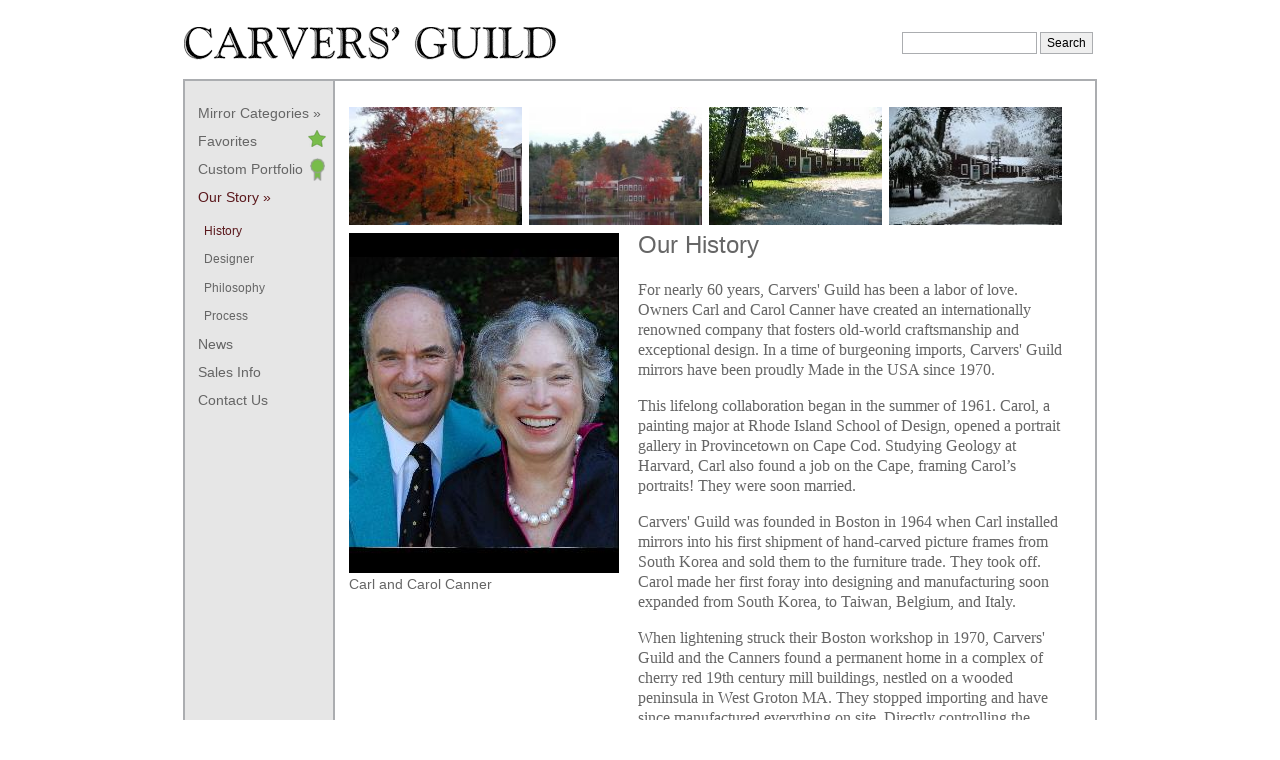

--- FILE ---
content_type: text/html; charset=utf-8
request_url: https://carversguild.com/our-story/history
body_size: 4967
content:
<!DOCTYPE html PUBLIC "-//W3C//DTD XHTML+RDFa 1.0//EN"
  "http://www.w3.org/MarkUp/DTD/xhtml-rdfa-1.dtd">
<html xmlns="http://www.w3.org/1999/xhtml" xml:lang="en-US" version="XHTML+RDFa 1.0" dir="ltr"
  xmlns:og="http://ogp.me/ns#">

<head profile="http://www.w3.org/1999/xhtml/vocab">
  <meta http-equiv="Content-Type" content="text/html; charset=utf-8" />
<meta name="generator" content="Drupal 7 (http://drupal.org)" />
<link rel="shortcut icon" href="https://carversguild.com/sites/default/files/favicon.ico" type="image/vnd.microsoft.icon" />
<meta name="twitter:url" content="https://carversguild.com/our-story/history" />
<meta property="og:url" content="https://carversguild.com/our-story/history" />
<meta property="og:site_name" content="Carvers&#039; Guild" />
<meta property="og:type" content="article" />
<meta name="dcterms.format" content="text/html" />
<meta name="dcterms.type" content="Text" />
<link rel="shortlink" href="https://carversguild.com/node/337" />
<link rel="canonical" href="https://carversguild.com/our-story/history" />
<meta name="twitter:title" content="Our History" />
<meta name="description" content="For nearly 60 years, Carvers&#039; Guild has been a labor of love. Owners Carl and Carol Canner have created an internationally renowned company that fosters old-world craftsmanship and exceptional design. In a time of burgeoning imports, Carvers&#039; Guild mirrors have been proudly Made in the USA since 1970." />
<meta name="twitter:description" content="For nearly 60 years, Carvers&#039; Guild has been a labor of love. Owners Carl and Carol Canner have created an internationally renowned company that fosters old-world craftsmanship and exceptional design. In a time of burgeoning imports, Carvers&#039; Guild mirrors have been proudly Made in the USA since 1970." />
<meta name="twitter:card" content="summary" />
<meta property="og:description" content="For nearly 60 years, Carvers&#039; Guild has been a labor of love. Owners Carl and Carol Canner have created an internationally renowned company that fosters old-world craftsmanship and exceptional design. In a time of burgeoning imports, Carvers&#039; Guild mirrors have been proudly Made in the USA since 1970." />
<meta property="og:title" content="Our History" />
<meta name="dcterms.creator" content="admin" />
<meta name="dcterms.language" content="und" />
<meta name="dcterms.identifier" content="https://carversguild.com/our-story/history" />
<meta name="dcterms.date" content="2007-12-03T01:56-05:00" />
<meta name="dcterms.title" content="Our History" />
<meta name="viewport" content="width=device-width, initial-scale=1, maximum-scale=1" />
  <title>Our History | Carvers' Guild</title>
  <style type="text/css" media="all">
@import url("https://carversguild.com/modules/system/system.base.css?r8un7w");
@import url("https://carversguild.com/modules/system/system.menus.css?r8un7w");
@import url("https://carversguild.com/modules/system/system.messages.css?r8un7w");
@import url("https://carversguild.com/modules/system/system.theme.css?r8un7w");
</style>
<style type="text/css" media="all">
@import url("https://carversguild.com/sites/all/modules/date/date_api/date.css?r8un7w");
@import url("https://carversguild.com/sites/all/modules/date/date_popup/themes/datepicker.1.7.css?r8un7w");
@import url("https://carversguild.com/modules/field/theme/field.css?r8un7w");
@import url("https://carversguild.com/modules/node/node.css?r8un7w");
@import url("https://carversguild.com/modules/search/search.css?r8un7w");
@import url("https://carversguild.com/sites/all/modules/ubercart/uc_product/uc_product.css?r8un7w");
@import url("https://carversguild.com/sites/all/modules/ubercart/uc_store/uc_store.css?r8un7w");
@import url("https://carversguild.com/modules/user/user.css?r8un7w");
@import url("https://carversguild.com/sites/all/modules/views/css/views.css?r8un7w");
</style>
<style type="text/css" media="all">
@import url("https://carversguild.com/sites/all/modules/carvers_gallery/css/gallery.css?r8un7w");
@import url("https://carversguild.com/sites/all/modules/carvers_gallery/overlay/css/normalize.css?r8un7w");
@import url("https://carversguild.com/sites/all/modules/carvers_gallery/overlay/css/demo.css?r8un7w");
@import url("https://carversguild.com/sites/all/modules/carvers_gallery/overlay/css/style7.css?r8un7w");
@import url("https://carversguild.com/sites/all/modules/colorbox/styles/default/colorbox_style.css?r8un7w");
@import url("https://carversguild.com/sites/all/modules/ctools/css/ctools.css?r8un7w");
@import url("https://carversguild.com/sites/all/libraries/sidr/stylesheets/jquery.sidr.dark.css?r8un7w");
</style>
<style type="text/css" media="all">
@import url("https://carversguild.com/sites/all/themes/carversn/css/style.css?r8un7w");
</style>
<style type="text/css" media="print">
@import url("https://carversguild.com/sites/all/themes/carversn/css/print.css?r8un7w");
</style>

<!--[if lte IE 7]>
<link type="text/css" rel="stylesheet" href="https://carversguild.com/sites/all/themes/carversn/css/ie.css?r8un7w" media="all" />
<![endif]-->

<!--[if IE 6]>
<link type="text/css" rel="stylesheet" href="https://carversguild.com/sites/all/themes/carversn/css/ie6.css?r8un7w" media="all" />
<![endif]-->
  <script type="text/javascript" src="https://carversguild.com/misc/jquery.js?v=1.4.4"></script>
<script type="text/javascript" src="https://carversguild.com/misc/jquery-extend-3.4.0.js?v=1.4.4"></script>
<script type="text/javascript" src="https://carversguild.com/misc/jquery.once.js?v=1.2"></script>
<script type="text/javascript" src="https://carversguild.com/misc/drupal.js?r8un7w"></script>
<script type="text/javascript" src="https://carversguild.com/sites/all/modules/carvers_gallery/overlay/js/modernizr.custom.js?r8un7w"></script>
<script type="text/javascript" src="https://carversguild.com/sites/all/libraries/colorbox/jquery.colorbox-min.js?r8un7w"></script>
<script type="text/javascript" src="https://carversguild.com/sites/all/modules/colorbox/js/colorbox.js?r8un7w"></script>
<script type="text/javascript" src="https://carversguild.com/sites/all/modules/colorbox/styles/default/colorbox_style.js?r8un7w"></script>
<script type="text/javascript" src="https://carversguild.com/sites/all/modules/responsive_menus/styles/sidr/js/responsive_menus_sidr.js?r8un7w"></script>
<script type="text/javascript" src="https://carversguild.com/sites/all/libraries/sidr/jquery.sidr.min.js?r8un7w"></script>
<script type="text/javascript" src="https://carversguild.com/sites/all/modules/google_analytics/googleanalytics.js?r8un7w"></script>
<script type="text/javascript">
<!--//--><![CDATA[//><!--
var _gaq = _gaq || [];_gaq.push(["_setAccount", "UA-3849256-56"]);_gaq.push(["_trackPageview"]);(function() {var ga = document.createElement("script");ga.type = "text/javascript";ga.async = true;ga.src = ("https:" == document.location.protocol ? "https://ssl" : "http://www") + ".google-analytics.com/ga.js";var s = document.getElementsByTagName("script")[0];s.parentNode.insertBefore(ga, s);})();
//--><!]]>
</script>
<script type="text/javascript" src="https://carversguild.com/sites/all/themes/carversn/js/jquery.cycle.min.js?r8un7w"></script>
<script type="text/javascript">
<!--//--><![CDATA[//><!--
jQuery.extend(Drupal.settings, {"basePath":"\/","pathPrefix":"","ajaxPageState":{"theme":"carversn","theme_token":"8Aza4lcvQDp7yUNuMuIQ0tZhhJV9m9TlTkTdzV96FYU","js":{"sites\/all\/modules\/carvers_gallery\/overlay\/js\/jquery.js":1,"sites\/all\/modules\/carvers_gallery\/overlay\/js\/jquery.panzoom.min.js":1,"sites\/all\/modules\/carvers_gallery\/js\/gallery-custom.js":1,"sites\/all\/modules\/carvers_gallery\/overlay\/js\/classie.js":1,"sites\/all\/modules\/carvers_gallery\/overlay\/js\/demo7.js":1,"misc\/jquery.js":1,"misc\/jquery-extend-3.4.0.js":1,"misc\/jquery.once.js":1,"misc\/drupal.js":1,"sites\/all\/modules\/carvers_gallery\/overlay\/js\/modernizr.custom.js":1,"sites\/all\/libraries\/colorbox\/jquery.colorbox-min.js":1,"sites\/all\/modules\/colorbox\/js\/colorbox.js":1,"sites\/all\/modules\/colorbox\/styles\/default\/colorbox_style.js":1,"sites\/all\/modules\/responsive_menus\/styles\/sidr\/js\/responsive_menus_sidr.js":1,"sites\/all\/libraries\/sidr\/jquery.sidr.min.js":1,"sites\/all\/modules\/google_analytics\/googleanalytics.js":1,"0":1,"sites\/all\/themes\/carversn\/js\/jquery.cycle.min.js":1},"css":{"modules\/system\/system.base.css":1,"modules\/system\/system.menus.css":1,"modules\/system\/system.messages.css":1,"modules\/system\/system.theme.css":1,"sites\/all\/modules\/date\/date_api\/date.css":1,"sites\/all\/modules\/date\/date_popup\/themes\/datepicker.1.7.css":1,"modules\/field\/theme\/field.css":1,"modules\/node\/node.css":1,"modules\/search\/search.css":1,"sites\/all\/modules\/ubercart\/uc_product\/uc_product.css":1,"sites\/all\/modules\/ubercart\/uc_store\/uc_store.css":1,"modules\/user\/user.css":1,"sites\/all\/modules\/views\/css\/views.css":1,"sites\/all\/modules\/carvers_gallery\/css\/gallery.css":1,"sites\/all\/modules\/carvers_gallery\/overlay\/css\/normalize.css":1,"sites\/all\/modules\/carvers_gallery\/overlay\/css\/demo.css":1,"sites\/all\/modules\/carvers_gallery\/overlay\/css\/style7.css":1,"sites\/all\/modules\/colorbox\/styles\/default\/colorbox_style.css":1,"sites\/all\/modules\/ctools\/css\/ctools.css":1,"sites\/all\/libraries\/sidr\/stylesheets\/jquery.sidr.dark.css":1,"sites\/all\/themes\/carversn\/css\/style.css":1,"sites\/all\/themes\/carversn\/css\/print.css":1,"sites\/all\/themes\/carversn\/css\/ie.css":1,"sites\/all\/themes\/carversn\/css\/ie6.css":1}},"colorbox":{"opacity":"0.85","current":"{current} of {total}","previous":"\u00ab Prev","next":"Next \u00bb","close":"Close","maxWidth":"98%","maxHeight":"98%","fixed":true,"mobiledetect":true,"mobiledevicewidth":"480px"},"urlIsAjaxTrusted":{"\/product-search":true},"responsive_menus":[{"selectors":["#block-system-main-menu"],"trigger_txt":"\u0026#8801;","side":"left","speed":"200","media_size":"767","displace":"0","onOpen":"","onClose":"","responsive_menus_style":"sidr"}],"googleanalytics":{"trackOutbound":1,"trackMailto":1,"trackDownload":1,"trackDownloadExtensions":"7z|aac|arc|arj|asf|asx|avi|bin|csv|doc|exe|flv|gif|gz|gzip|hqx|jar|jpe?g|js|mp(2|3|4|e?g)|mov(ie)?|msi|msp|pdf|phps|png|ppt|qtm?|ra(m|r)?|sea|sit|tar|tgz|torrent|txt|wav|wma|wmv|wpd|xls|xml|z|zip"}});
//--><!]]>
</script>
</head>
<body class="html not-front not-logged-in one-sidebar sidebar-first page-node page-node- page-node-337 node-type-carvers-page" >
  <div id="skip-link">
    <a href="#main-content" class="element-invisible element-focusable">Skip to main content</a>
  </div>
    
<div id="wrapper">
	<div id="header">
		  <div class="region region-header">
    <div id="block-views-exp-product-search-page-1" class="block block-views">

    
  <div class="content">
    <form action="/product-search" method="get" id="views-exposed-form-product-search-page-1" accept-charset="UTF-8"><div><div class="views-exposed-form">
  <div class="views-exposed-widgets clearfix">
          <div id="edit-keys-wrapper" class="views-exposed-widget views-widget-filter-keys">
                        <div class="views-widget">
          <div class="form-item form-type-textfield form-item-keys">
 <input title="Enter the terms you wish to search for." type="text" id="edit-keys" name="keys" value="" size="15" maxlength="128" class="form-text" />
</div>
        </div>
              </div>
                    <div class="views-exposed-widget views-submit-button">
      <input type="submit" id="edit-submit-product-search" name="" value="Search" class="form-submit" />    </div>
    <div class="mobile-search-bt" onclick="searchbn()"></div>
    <div class="mobile-search-bx" id="bx"><div class="ser-bx"><input type="text" id="cu-input-search" class="cu-input-search"><div class="btn-s" onclick="test()" id="edit-submit-product-search">Go</div></div></div>
      </div>
</div>
<script>
var c=0;
function test(){
	
	//console.log(document.getElementById("edit-keys").value);
	//console.log(document.getElementById("cu-input-search").value);
	//alert(document.getElementById("cu-input-search").value);
	document.getElementById("edit-keys").value=document.getElementById("cu-input-search").value;
	document.getElementById("views-exposed-form-product-search-page-1").submit();
}
	function searchbn(){
		if(c==0){
			document.getElementById("bx").style.display="block";
			c=1;
		}else{
				document.getElementById("bx").style.display="none";
				c=0;
		}
	}

</script>

</div></form>  </div>
</div>
  </div>
  		<div id="login">
            			<div style="clear:both"></div>
		</div><!-- login -->
		
		<a href="/"><img style="padding-right:4px" src="/sites/all/themes/carversn/images/logo-carvers.gif" alt="Carvers' Guild" name="logo" width="374" height="34" align="bottom" id="logo" /></a>		
	</div>
    
    
	<div id="container">
                 <div id="sidebar-left" class="column sidebar"><div class="section">
             <div class="region region-sidebar-first">
    <div id="block-system-main-menu" class="block block-system block-menu">

    
  <div class="content">
    <ul class="menu clearfix"><li class="first expanded menu-787"><a href="/our-mirrors/browse" title="" class="menu-787">Mirror Categories</a><ul class="menu clearfix"><li class="first leaf menu-788"><a href="/our-mirrors/finish-options" title="" class="menu-788">Finish Options</a></li>
<li class="last leaf menu-122"><a href="/our-mirrors/glass-options" class="menu-122">Glass Options</a></li>
</ul></li>
<li class="leaf menu-1704"><a href="/my-favorite" title="" class="menu-1704">Favorites</a></li>
<li class="leaf menu-1759"><a href="/custom-portfolio" title="" class="menu-1759">Custom Portfolio</a></li>
<li class="expanded active-trail menu-130"><a href="/our-story" class="active-trail menu-130">Our Story</a><ul class="menu clearfix"><li class="first leaf active-trail menu-131"><a href="/our-story/history" class="active-trail menu-131 active">History</a></li>
<li class="leaf menu-134"><a href="/our-story/designer" class="menu-134">Designer</a></li>
<li class="leaf menu-132"><a href="/our-story/philosophy" class="menu-132">Philosophy</a></li>
<li class="last leaf menu-133"><a href="/our-story/process" class="menu-133">Process</a></li>
</ul></li>
<li class="collapsed menu-136"><a href="/news" class="menu-136">News</a></li>
<li class="collapsed menu-150"><a href="/sales-information" title="" class="menu-150">Sales Info</a></li>
<li class="last leaf menu-125"><a href="/contact-us" class="menu-125">Contact Us</a></li>
</ul>  </div>
</div>
  </div>
          </div></div> <!-- /.section, /#sidebar-first -->
         
        <div id="content">
                    			
			<div id="tabs-wrapper" class="clearfix">									<h1 class="with-tabs"></h1>
									</div>
			          
                                <div class="region region-content">
    <div id="block-system-main" class="block block-system">

    
  <div class="content">
    <div id="lilPics">
	<div class="field field-name-field-small-image field-type-image field-label-hidden"><div class="field-items"><div class="field-item even"><img src="https://carversguild.com/sites/default/files/styles/category_pictures/public/images/carvers/mill_side_view.jpg?itok=02zI-br8" width="216" height="144" alt="" /></div><div class="field-item odd"><img src="https://carversguild.com/sites/default/files/styles/category_pictures/public/images/carvers/mill_front.jpg?itok=yMEFxIV_" width="216" height="144" alt="" /></div><div class="field-item even"><img src="https://carversguild.com/sites/default/files/styles/category_pictures/public/images/carvers/millfrontsummer.jpg?itok=bn31s_aX" width="173" height="129" alt="" /></div><div class="field-item odd"><img src="https://carversguild.com/sites/default/files/styles/category_pictures/public/images/carvers/CGwinter.jpg?itok=WZLvFnuq" width="172" height="120" alt="" /></div></div></div></div>




<div id="bigPic">
	<div class="field field-name-field-large-image field-type-image field-label-hidden"><div class="field-items"><div class="field-item even"><img src="https://carversguild.com/sites/default/files/styles/carvers_bg/public/images/carvers/DSC_0315.jpg?itok=fg3goZjn" width="270" height="340" alt="" title="Carl and Carol Canner" /></div></div></div>    Carl and Carol Canner </div>


<div id="text">
    <h2>Our History</h2>
    <p><div class="field field-name-body field-type-text-with-summary field-label-hidden"><div class="field-items"><div class="field-item even"><p>For nearly 60 years, Carvers' Guild has been a labor of love. Owners Carl and Carol Canner have created an internationally renowned company that fosters old-world craftsmanship and exceptional design. In a time of burgeoning imports, Carvers' Guild mirrors have been proudly Made in the USA since 1970.</p>

<p>This lifelong collaboration began in the summer of 1961. Carol, a painting major at Rhode Island School of Design, opened a portrait gallery in Provincetown on Cape Cod. Studying Geology at Harvard, Carl also found a job on the Cape, framing Carol’s portraits! They were soon married.</p>

<p>Carvers' Guild was founded in Boston in 1964 when Carl installed mirrors into his first shipment of hand-carved picture frames from South Korea and sold them to the furniture trade. They took off. Carol made her first foray into designing and manufacturing soon expanded from South Korea, to Taiwan, Belgium, and Italy.</p>

<p>When lightening struck their Boston workshop in 1970, Carvers' Guild and the Canners found a permanent home in a complex of cherry red 19th century mill buildings, nestled on a wooded peninsula in West Groton MA. They stopped importing and have since manufactured everything on site. Directly controlling the means of production has been essential for Carvers' Guild's consistently exceptional quality.</p>

<p>Today, Carvers' Guild produces over four hundred exceptional mirrors, including the Carol Canner Collections and licensed reproductions for the Newport Society in Rhode Island and Colonial Williamsburg in Virginia. Made to order in the USA and in the true "family spirit," each Carvers' Guild mirror is an heirloom to be treasured by generations to come.</p>

<p>&nbsp;</p>
</div></div></div></p>
</div>

  </div>
</div>
  </div>
          <div style="clear:both;"></div>



		</div><!-- content -->
	</div><!-- container -->


	<div id="footerContainer">
	<div id="footer">
		<div id="footInfo">
			&copy; Copyright Carvers&rsquo; Guild <span class="pipe">|</span> <a href="/legal-notice">Legal Notice</a> <span class="pipe">|</span> Made in USA <img src="/sites/all/themes/carversn/images/chrome-flag.gif" alt="" width="23" height="13" align="middle" /> 
		</div>
		<div id="bug">
			<img src="/sites/all/themes/carversn/images/logo-bug.gif" alt="Carvers' Guild" name="logo" width="49" height="27" align="middle" />
			<a href="mailto:info@carversguild.com">info@carversguild.com</a>		</div>
	</div></div><!-- footer --><!-- footerContainer -->
</div>
  <script type="text/javascript" src="https://carversguild.com/sites/all/modules/carvers_gallery/overlay/js/jquery.js?r8un7w"></script>
<script type="text/javascript" src="https://carversguild.com/sites/all/modules/carvers_gallery/overlay/js/jquery.panzoom.min.js?r8un7w"></script>
<script type="text/javascript" src="https://carversguild.com/sites/all/modules/carvers_gallery/js/gallery-custom.js?r8un7w"></script>
<script type="text/javascript" src="https://carversguild.com/sites/all/modules/carvers_gallery/overlay/js/classie.js?r8un7w"></script>
<script type="text/javascript" src="https://carversguild.com/sites/all/modules/carvers_gallery/overlay/js/demo7.js?r8un7w"></script>
</body>
</html>


--- FILE ---
content_type: text/css
request_url: https://carversguild.com/sites/all/modules/carvers_gallery/css/gallery.css?r8un7w
body_size: 405
content:
#slideshow { max-height:100%; max-width:100%; cursor: pointer; }
#holder { height:300px; width:300px; position:relative; z-index:1; text-align:center; background-color:#fff; overflow:hidden;}  

#thumbnails { width:300px; height:50px; margin:5px auto 0 auto; display: none;}
#window { width:250px; height:50px; overflow:hidden; float:left; position:relative;}
#imageHolder { height:50px; position:absolute; top:0px; left:0px;}
#imageHolder img { width:35px; height:auto; float:left; margin-right:5px; cursor: pointer; }
#thumbnails .thumbnailArrows { width:25px; height:50px; float:left; }
#thumbnails .thumbnailArrows:hover {cursor:pointer; }

#gallery_toolbar{
	width: 100%;
	height: 34px;
	margin-top: 2px;
}
#gallery_toolbar .emailprint a:first-child{
  float: left;
  margin-right: 12px;
  line-height: 15px;
}
	#gallery_toolbar .leftArrowD1{
	  margin-top: 4px;
          margin-right:0px;
	}
	#leftArrowD, #rightArrowD{
		cursor: pointer;
	}

	#leftArrowD img, #rightArrowD img{
		padding-top: 8px;
	}
	#leftArrowD{
		float: left;
		margin-right: 10px;
		margin-left: 5px;
	}
	#rightArrowD{
		float: right;
		margin-left: 105px;
		margin-right: 5px;
	}
	#descriptionBack {
		color: #fff;
	}
	#description {
		color: #fff;
		float: left;
		width: 65%;
		font-size: 15px;
		padding-top: 2px;
	  line-height: 18px;
	}
	#toogleThumbD{
		cursor: pointer;
	    float: left;
	    height: 26px;
	    width: 26px;
	    margin-top:9px;
	}
	#toogleThumb{
		cursor: pointer;
	}
	.img_description{
		color: #666;
		/*padding-left:473px; 400px;*/
	  font-family: Arial,Helvetica,sans-serif;
	  text-align:center;
	}
	.img_description #logoNCopy{
	/*	float: left;*/
	  display:inline;
	  margin-right: 15px;
	}
	.img_description #logoNCopy img:first-child{
	/*	float: left;*/
	  margin-right: 10px;
	  margin-top: 3px;
	}
	#demoLike{
		width: 0px;
		float: left;
		margin: 0px 32px 0px 0px;
		padding: 0px;
		height: 34px;
		  margin-left: 8px;
	}
	div#demoLike span.flag-wrapper span{
		font-size: 0px;
		margin: 0px;
		padding: 0px;
	}
	div#demoLike span.flag-wrapper a.flag-action{
		font-size: 0px;
		float: left;
	    padding: 0;
	    width: 35px;
	    top: 0px;
	    position: relative;
	}
	div#demoLike span.flag-wrapper a.unflag-action{
		font-size: 0px;
		float: left;
	    padding: 0;
	    width: 50px;
	    top: 0px;
	    position: relative;
	}
	.emailprint{float: left; padding-top: 4px; width: 86px;}
.img_description::after{content:'"';}

#demoLike2{
	width: 0px;
	float: left;
	margin: 0px 33px 0px 0px;
	padding: 0px;
	height: 34px;
	margin-left: 5px;
}


.emailprint  img#toogleThumb {

    margin-left:6px
}


--- FILE ---
content_type: text/javascript
request_url: https://carversguild.com/sites/all/modules/carvers_gallery/js/gallery-custom.js?r8un7w
body_size: 2506
content:
//images = ['http://localhost/carver-s-guild/sites/default/files/ubercart_images/1260ag.jpg', 'http://localhost/carver-s-guild/sites/default/files/ubercart_images/1260ag.jpg'];

//descriptions = ['Image 1', 'Image 2' ];

function printMirror() {
  var title = jQuery('.img_description').text();
  var img = jQuery('img#slideshow').attr('src');
  var mywindow = window.open('', 'my div', 'height=50,width=50');
  mywindow.document.write('<html><head><title>'+title+'</title>');
  mywindow.document.write('</head><body >');
  var html = '<table style=""><tr><td><img style="max-height: 800px;" src="'+img+'"/></td></tr><tr><td><img src="'+Drupal.settings.basePath+'sites/all/themes/carversn/images/ucarver.png">&nbsp;&nbsp;<img src="'+Drupal.settings.basePath+'sites/all/themes/carversn/images/carvers.png">'+title+'</td></tr></table>';
  mywindow.document.write(html);
  console.log(html);
  mywindow.document.write('</body></html>');
  mywindow.self.print();
  mywindow.close();
  return false;
}

(function($){
		jQuery(document).ready(function() {
			$(".galleryItem .fav_page span").on("click", 'a',function(){
               $(this).addClass('process_unfav');             
});
			if($('div#block-system-main-menu li.first.expanded a').hasClass('active')){
		$('div#block-system-main-menu li.first.expanded ul.menu.clearfix ').addClass('submenudisplay')
		}
	});
})(jQuery);

(function($){
	jQuery(document).ready(function() {
		var theLikeLink = $('#theLikeLink div.theLink');
		var theLikeLink2 = $('#theLikeLink2 div.theLink');
		$('#demoLike span a').html('');
		$('#demoLike2 span a').html('');
		jQuery('#trigger-overlay').click( function(){
		
			return false;
		});
		jQuery('#trigger-overlay1').click( function(){
		
			return false;
		});
		//console.log(jQuery.inArray(jQuery('#slideshow').attr('src'), imgOriginal));
		//console.log();
		if (typeof images == 'undefined') {
			return false;
		}
		if(images.length == jQuery.inArray(jQuery('#slideshow').attr('src'), imgOriginal)+1){
			 document.getElementById("rightArrow").style.display = "none";
		}else if( jQuery.inArray(jQuery('#slideshow').attr('src'), imgOriginal) == 0){
			 document.getElementById("leftArrow").style.display = "none";
		}
		
		// custom code to fit the requirement
		var WHeight = jQuery(window).height();
		var WWidth = jQuery(window).width();
		var gallery_toolbar_adjust = 0;
		if(WWidth < 480 ){
			gallery_toolbar_adjust = 35;
		}else  if( WWidth > 480 && WWidth < 767){
			gallery_toolbar_adjust = 45;
		}else if( WWidth > 767 && WWidth < 991){
			gallery_toolbar_adjust = 45;

		}
		//dynamically set height and width of image container
		jQuery('#holder').css({
			'width': WWidth,
			'height': WHeight-95-gallery_toolbar_adjust
		});
		//dynamically set width of thumbnails container
		jQuery('#thumbnails').css({
			'width': WWidth-50
		});
		//dynamically set width of toolbar container
		jQuery('#gallery_toolbar').css({
			'width': WWidth
		});
		//dynamically set width of description container edit -295 orginal
		jQuery('#description').css({
			//'width': WWidth - 345
			'width': '100%'
		});
		//dynamically set width of window div under thumbnails container
		jQuery('#window').css({
			'width': WWidth-100
		});
		// toggle thumbnails while show
		jQuery('.rightBoz').on('click', '#toogleThumbD.hideThumbs',function(){
			var h = parseInt(jQuery('#holder').css('height').replace('px', ''))+80;
			jQuery('#thumbnails').slideUp("slow", function(){
				jQuery('#toogleThumbD').removeClass('hideThumbs');
				jQuery('#toogleThumbD').addClass('showThumbs');
				jQuery('#toogleThumb').attr('title', 'Show Thumbnails');
			});
			jQuery('#holder').css({
				'height': h
			});
		});
		// toggle thumbnails while hide
		jQuery('.rightBoz').on('click', '#toogleThumbD.showThumbs',function(){
			var h = parseInt(jQuery('#holder').css('height').replace('px', ''))-80;
			jQuery('#thumbnails').slideDown("slow", function(){
				jQuery('#toogleThumbD').removeClass('showThumbs');
				jQuery('#toogleThumbD').addClass('hideThumbs');
				jQuery('#toogleThumb').attr('title', 'Hide Thumbnails');
			});
			jQuery('#holder').css({
				'height': h
			});
		});
		
		//setting the width of the imageHolder
		jQuery('#imageHolder').css('width', images.length * 40);

		//adding images to the thumbnails
		jQuery.each(images, function(index, value) {
			//console.log(productUrl[index]);
			var rel = productUrl[index];
			jQuery('#imageHolder').append('<img rel="' + rel + '" src="' + value + '" />');
		});
		
		jQuery('#holder img').click(function(){
			window.location.href = jQuery(this).attr('rel');
			
		});

		//beginNow = setInterval(forwardImage, 4000);
		//adding first description
		//jQuery('#description').html(descriptions[0]);
		
		//clicking Over Thumbnail Navigation
		jQuery('.thumbnailArrows').click(function() {
			var whiches = jQuery(this).children('img').attr('id');
			if (whiches == 'Tleft') {
				movingThumbs(6000, '+');
			}
			else {
				movingThumbs(6000, '-');
			}
		//}, function() {
			//jQuery('#imageHolder').stop();
		});
		
		//Hovering Over Thumbnail Navigation
		jQuery('.thumbnailArrows').hover(function() {
			var whiches = jQuery(this).children('img').attr('id');
			if (whiches == 'Tleft') {
				movingThumbs(6000, '+');
			}
			else {
				movingThumbs(6000, '-');
			}
		}, function() {
			jQuery('#imageHolder').stop();
		});

		//Function for Thumbnails Moving
		function movingThumbs(speed, direction) {
			var currentLeft = jQuery('#imageHolder').position().left;
			//figure out how far to go left - only for right arrow
			var moving = jQuery('#imageHolder').width() - (Math.abs(jQuery('#imageHolder').position().left) + jQuery('#window').width());
			//var moving = 1000;
			if(jQuery(window).width() < 900 ){
			moving=400;
			}
			if (currentLeft == 0 && direction == '+') {
				//do nothing
			} else if (Math.abs(jQuery('#imageHolder').position().left) + jQuery('#window').width() >= jQuery('#imageHolder').width() && direction == '-') {
				//do nothing
			} else if (direction == '+' && currentLeft != 0) {
				jQuery('#imageHolder').animate({
				
					left: 0,
				}, speed);
			} else {
				jQuery('#imageHolder').animate({
					left: '+='+direction + moving,
				}, speed);
			}
		}

		//Clicking Thumbnail functionality
		jQuery('#imageHolder img').click(function() {
			var newImage = jQuery(this).attr('src');
			jQuery.each(images, function(index, value) {
				if (value == newImage) {
					descriptionChange(index);
					changeImage(index);
					//console.log(images.length);
					if(index == 0){
						document.getElementById("leftArrow").style.display = "none";
						document.getElementById("rightArrow").style.display = "block";
						} else if(images.length == index + 1 ){
						 document.getElementById("rightArrow").style.display = "none";
						 document.getElementById("leftArrow").style.display = "block";
						} else {
							document.getElementById("leftArrow").style.display = "block";
							document.getElementById("rightArrow").style.display = "block";
						}
					
				}
			});
			// comment out line below to keep slideshow moving
			//clearInterval(beginNow);
		});

		//function for sliding Description in
		/*jQuery('#holder').hover(function() {
			jQuery('#description, #descriptionBack').animate({
				bottom: 0,
			}, {
				duration: 400,
				queue: false
			});
		}, function() {
			jQuery('#description, #descriptionBack').animate({
				bottom: -40,
			}, {
				duration: 400,
				queue: false
			});
		});*/


		//function for changing the description
		function descriptionChange(newDescript) {
			/*jQuery('#description').stop().animate({
				opacity: 0,
			}, 200, function() {
				jQuery('#description').html(descriptions[newDescript]);
				jQuery('#description').animate({
					opacity: 1,
				}, 200)
			})*/
			jQuery('#description').html(descriptions[newDescript]);
			jQuery('#demoLike').html(theLikeLink[newDescript]);
			jQuery('#demoLike2').html(theLikeLink2[newDescript]);
			var a=jQuery('#gallery_toolbar a.mirror_nid').attr('nid');
			jQuery('.emailprint a#mail').attr("href","/email_carvers/"+a+"/mail");
		}

		// left arrow navigaion
		jQuery('#leftArrow').click(function() {
			//clearInterval(beginNow);
			backwardsImage();
		});
		// right arrow navigaion
		jQuery('#rightArrow').click(function() {
			//clearInterval(beginNow);
			forwardImage();
		});

		//function for fading in and out the arrows
	/*    jQuery('#leftArrowD, #rightArrowD').hover(function() {
			jQuery(this).stop().animate({
				opacity: 1,
			})
		}, function() {
			jQuery(this).stop().animate({
				opacity: 0,
			})
		})
	*/

		//This function will find the key for the current Image
		function currentImageKey() {
			return jQuery.inArray(jQuery('#slideshow').attr('src'), imgOriginal);
		}

		//This function will move the slideshow backwards one
		function backwardsImage() {
			var i = currentImageKey();
			if (i == 0) {
				//uncomment line below to stop the slideshow at the last photo
				//changeImage(images.length - 1);
				
			} else {
				changeImage(i - 1);
				//console.log(i);
				if( (i - 1) == 0){
					document.getElementById("leftArrow").style.display = "none";
				}else{
					//console.log(images.length - 1);
					if((i) ==(images.length - 1)){
						
						document.getElementById("rightArrow").style.display = "block";
						
					}
				}
			}
			descriptionChange(i - 1);
			//checkArrows(i - 1);
		}

		//This function will move the slideshow forward one
		function forwardImage() {
			var i = currentImageKey();
			if (i < images.length - 1) {
				descriptionChange(i + 1);
				changeImage(i + 1);
				if(i==0){
					document.getElementById("leftArrow").style.display = "block";
				}
				if((images.length - 1) == (i + 1)){
					document.getElementById("rightArrow").style.display = "none";
				}
			} else {
				
				//uncomment line below to stop the slideshow at the last photo
				//changeImage(0);
			}
			//checkArrows(i + 1);
		}

		//this function checks the arrows                  
	/*
		function checkArrows(i) {
			if (i == 0) {
				jQuery('#leftArrow').css('display', 'none');
				jQuery('#rightArrow').css('display', 'inline');
			} else if (i == images.length - 1) {
				jQuery('#rightArrow').css('display', 'none');
				jQuery('#leftArrow').css('display', 'inline');
			} else {
				jQuery('#rightArrow').css('display', 'inline');
				jQuery('#leftArrow').css('display', 'inline');
			}
		}
	*/

		//This function will change to image to whatever the variable i passes to it
		function changeImage(i) {
			jQuery('#slideshow').stop().animate({
				opacity: 0,
			}, 200, function() {
				jQuery('#slideshow').attr('src', imgOriginal[i]);
				jQuery('#slideshow').attr('rel', productUrl[i]);
				jQuery('#holder img').load(function() {
					jQuery('#slideshow').stop().animate({
						opacity: 1,
					}, 200)
				})
			})
		}

	});
})(jQuery);



        (function($) {
				$(document).ready(function() {
				  var $section = $('#gallery');
				  
				  var $panzoom = $section.find('#holder').panzoom( {
				  $reset: $section.find("#rightArrowD , #leftArrowD,#imageHolder"),
			            startTransform: 'scale(1)',
						increment: 0.3,
						minScale: 1,
						maxScale:2.5,
						transition:false,
						contain: 'automatic',
						//~ disableXAxis: true,
				 } );
				 
			  if ($('body').hasClass ('node-type-news')){
				 var $sectionhome = $('#newsImages');
				 console.log($sectionhome);
				  var $panzoomhome = $sectionhome.find('.qw1 img').panzoom( {
			            startTransform: 'scale(1)',
						increment: 0.3,
						minScale: 1,
						maxScale:1.5,
						transition:false,
						contain: 'automatic',
					//	disableYAxis: true,
				 } );
			  }

				  });
        })(jQuery);
